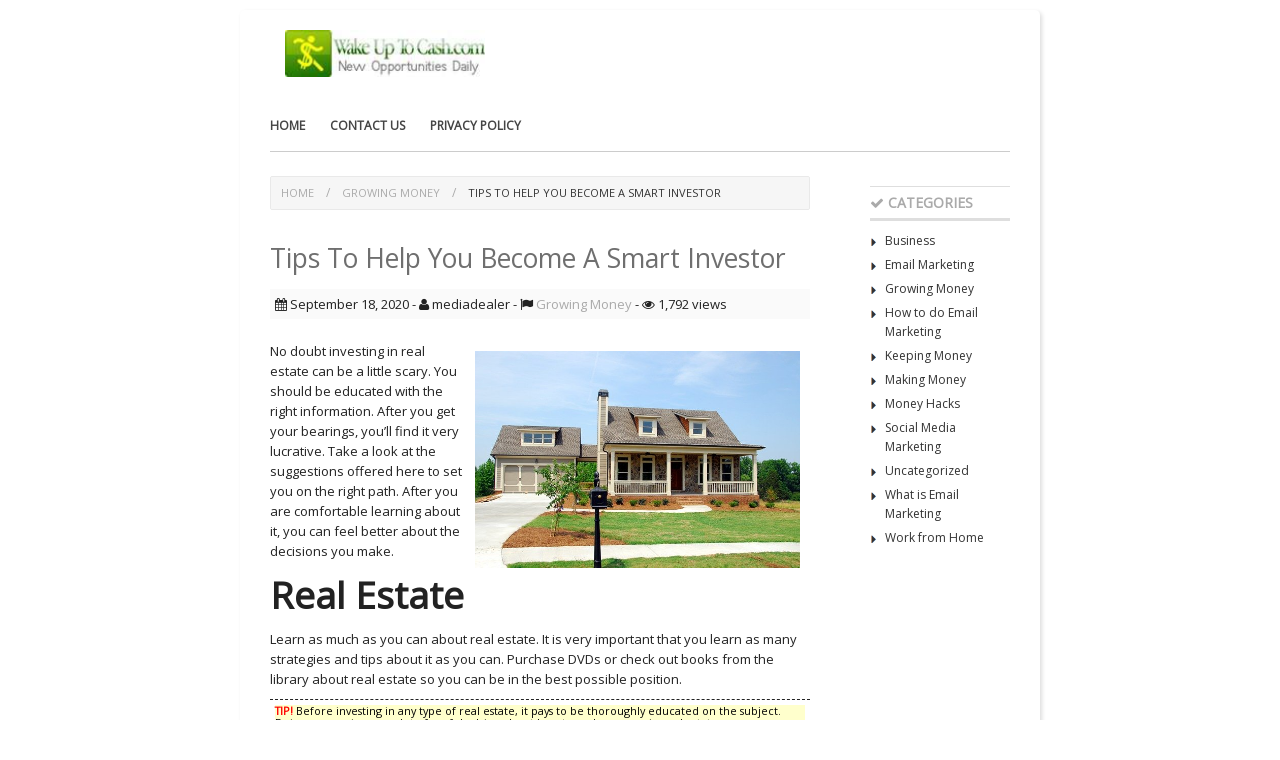

--- FILE ---
content_type: text/html; charset=UTF-8
request_url: https://wakeuptocash.com/tips-to-help-you-become-a-smart-investor-2/
body_size: 37599
content:
<!DOCTYPE html>
<!--[if IE 6]>
<html id="ie6" lang="en-US" xmlns:og="http://opengraphprotocol.org/schema/" xmlns:fb="http://www.facebook.com/2008/fbml">
<![endif]-->
<!--[if IE 7]>
<html id="ie7" lang="en-US" xmlns:og="http://opengraphprotocol.org/schema/" xmlns:fb="http://www.facebook.com/2008/fbml">
<![endif]-->
<!--[if IE 8]>
<html id="ie8" lang="en-US" xmlns:og="http://opengraphprotocol.org/schema/" xmlns:fb="http://www.facebook.com/2008/fbml">
<![endif]-->
<!--[if !(IE 6) | !(IE 7) | !(IE 8)  ]><!-->
<html lang="en-US" xmlns:og="http://opengraphprotocol.org/schema/" xmlns:fb="http://www.facebook.com/2008/fbml">
<!--<![endif]-->
<head>
<title>  Tips To Help You Become A Smart Investor : Wake Up To Cash</title>
<meta name="generator" content="WordPress 5.8.12" />
<meta name="viewport" content="width=device-width, initial-scale=1.0">
<script type="text/javascript">
    window._mNHandle = window._mNHandle || {};
    window._mNHandle.queue = window._mNHandle.queue || [];
    medianet_versionId = "3121199";
</script>
<script src="https://contextual.media.net/dmedianet.js?cid=8CU60I2PY" async="async"></script>
  
<link rel="icon" type="image/png" href=""/>
<link rel="alternate" type="application/rss+xml" title="Wake Up To Cash RSS Feed" href="https://wakeuptocash.com/feed/" />
<link rel="alternate" type="application/atom+xml" title="Wake Up To Cash Atom Feed" href="https://wakeuptocash.com/feed/atom/" />
<link rel="stylesheet" href="https://wakeuptocash.com/wp-content/themes/high_ctr_1/css/white.css" type="text/css" media="screen" />
<link href='https://fonts.googleapis.com/css?family=Open+Sans' rel='stylesheet' type='text/css'>
<link rel="pingback" href="https://wakeuptocash.com/xmlrpc.php" />
<script type="text/javascript" src="https://wakeuptocash.com/wp-content/themes/high_ctr_1/js/jquery.js"></script> 
<script type="text/javascript" src="https://wakeuptocash.com/wp-content/themes/high_ctr_1/js/jquery.smartmenus.js"></script>
<script type='text/javascript'>
jQuery.noConflict();
</script>
<script type="text/javascript">
(function($) {$('#main-menu').smartmenus();	$(function() {$('#main-menu').smartmenus({subMenusSubOffsetX: 1,subMenusSubOffsetY: -8});});})(jQuery);</script>
<meta name='robots' content='max-image-preview:large' />
<link rel='dns-prefetch' href='//s.w.org' />
<link rel="alternate" type="application/rss+xml" title="Wake Up To Cash &raquo; Tips To Help You Become A Smart Investor Comments Feed" href="https://wakeuptocash.com/tips-to-help-you-become-a-smart-investor-2/feed/" />
<meta property="og:title" content="Tips To Help You Become A Smart Investor"/><meta property="og:type" content="article"/><meta property="og:url" content="https://wakeuptocash.com/tips-to-help-you-become-a-smart-investor-2/"/><meta property="og:image" content="https://wakeuptocash.com/wp-content/uploads/2020/09/tips_to_help_you_become_a_smart_investor.jpg"/><meta property="og:image:width" content="1280"/><meta property="og:image:height" content="720"/>		<!-- This site uses the Google Analytics by ExactMetrics plugin v7.10.0 - Using Analytics tracking - https://www.exactmetrics.com/ -->
							<script
				src="//www.googletagmanager.com/gtag/js?id=G-S4M2Z0LQX1"  data-cfasync="false" data-wpfc-render="false" type="text/javascript" async></script>
			<script data-cfasync="false" data-wpfc-render="false" type="text/javascript">
				var em_version = '7.10.0';
				var em_track_user = true;
				var em_no_track_reason = '';
				
								var disableStrs = [
										'ga-disable-G-S4M2Z0LQX1',
														];

				/* Function to detect opted out users */
				function __gtagTrackerIsOptedOut() {
					for (var index = 0; index < disableStrs.length; index++) {
						if (document.cookie.indexOf(disableStrs[index] + '=true') > -1) {
							return true;
						}
					}

					return false;
				}

				/* Disable tracking if the opt-out cookie exists. */
				if (__gtagTrackerIsOptedOut()) {
					for (var index = 0; index < disableStrs.length; index++) {
						window[disableStrs[index]] = true;
					}
				}

				/* Opt-out function */
				function __gtagTrackerOptout() {
					for (var index = 0; index < disableStrs.length; index++) {
						document.cookie = disableStrs[index] + '=true; expires=Thu, 31 Dec 2099 23:59:59 UTC; path=/';
						window[disableStrs[index]] = true;
					}
				}

				if ('undefined' === typeof gaOptout) {
					function gaOptout() {
						__gtagTrackerOptout();
					}
				}
								window.dataLayer = window.dataLayer || [];

				window.ExactMetricsDualTracker = {
					helpers: {},
					trackers: {},
				};
				if (em_track_user) {
					function __gtagDataLayer() {
						dataLayer.push(arguments);
					}

					function __gtagTracker(type, name, parameters) {
						if (!parameters) {
							parameters = {};
						}

						if (parameters.send_to) {
							__gtagDataLayer.apply(null, arguments);
							return;
						}

						if (type === 'event') {
														parameters.send_to = exactmetrics_frontend.v4_id;
							var hookName = name;
							if (typeof parameters['event_category'] !== 'undefined') {
								hookName = parameters['event_category'] + ':' + name;
							}

							if (typeof ExactMetricsDualTracker.trackers[hookName] !== 'undefined') {
								ExactMetricsDualTracker.trackers[hookName](parameters);
							} else {
								__gtagDataLayer('event', name, parameters);
							}
							
													} else {
							__gtagDataLayer.apply(null, arguments);
						}
					}

					__gtagTracker('js', new Date());
					__gtagTracker('set', {
						'developer_id.dNDMyYj': true,
											});
										__gtagTracker('config', 'G-S4M2Z0LQX1', {"forceSSL":"true"} );
															window.gtag = __gtagTracker;										(function () {
						/* https://developers.google.com/analytics/devguides/collection/analyticsjs/ */
						/* ga and __gaTracker compatibility shim. */
						var noopfn = function () {
							return null;
						};
						var newtracker = function () {
							return new Tracker();
						};
						var Tracker = function () {
							return null;
						};
						var p = Tracker.prototype;
						p.get = noopfn;
						p.set = noopfn;
						p.send = function () {
							var args = Array.prototype.slice.call(arguments);
							args.unshift('send');
							__gaTracker.apply(null, args);
						};
						var __gaTracker = function () {
							var len = arguments.length;
							if (len === 0) {
								return;
							}
							var f = arguments[len - 1];
							if (typeof f !== 'object' || f === null || typeof f.hitCallback !== 'function') {
								if ('send' === arguments[0]) {
									var hitConverted, hitObject = false, action;
									if ('event' === arguments[1]) {
										if ('undefined' !== typeof arguments[3]) {
											hitObject = {
												'eventAction': arguments[3],
												'eventCategory': arguments[2],
												'eventLabel': arguments[4],
												'value': arguments[5] ? arguments[5] : 1,
											}
										}
									}
									if ('pageview' === arguments[1]) {
										if ('undefined' !== typeof arguments[2]) {
											hitObject = {
												'eventAction': 'page_view',
												'page_path': arguments[2],
											}
										}
									}
									if (typeof arguments[2] === 'object') {
										hitObject = arguments[2];
									}
									if (typeof arguments[5] === 'object') {
										Object.assign(hitObject, arguments[5]);
									}
									if ('undefined' !== typeof arguments[1].hitType) {
										hitObject = arguments[1];
										if ('pageview' === hitObject.hitType) {
											hitObject.eventAction = 'page_view';
										}
									}
									if (hitObject) {
										action = 'timing' === arguments[1].hitType ? 'timing_complete' : hitObject.eventAction;
										hitConverted = mapArgs(hitObject);
										__gtagTracker('event', action, hitConverted);
									}
								}
								return;
							}

							function mapArgs(args) {
								var arg, hit = {};
								var gaMap = {
									'eventCategory': 'event_category',
									'eventAction': 'event_action',
									'eventLabel': 'event_label',
									'eventValue': 'event_value',
									'nonInteraction': 'non_interaction',
									'timingCategory': 'event_category',
									'timingVar': 'name',
									'timingValue': 'value',
									'timingLabel': 'event_label',
									'page': 'page_path',
									'location': 'page_location',
									'title': 'page_title',
								};
								for (arg in args) {
																		if (!(!args.hasOwnProperty(arg) || !gaMap.hasOwnProperty(arg))) {
										hit[gaMap[arg]] = args[arg];
									} else {
										hit[arg] = args[arg];
									}
								}
								return hit;
							}

							try {
								f.hitCallback();
							} catch (ex) {
							}
						};
						__gaTracker.create = newtracker;
						__gaTracker.getByName = newtracker;
						__gaTracker.getAll = function () {
							return [];
						};
						__gaTracker.remove = noopfn;
						__gaTracker.loaded = true;
						window['__gaTracker'] = __gaTracker;
					})();
									} else {
										console.log("");
					(function () {
						function __gtagTracker() {
							return null;
						}

						window['__gtagTracker'] = __gtagTracker;
						window['gtag'] = __gtagTracker;
					})();
									}
			</script>
				<!-- / Google Analytics by ExactMetrics -->
				<script type="text/javascript">
			window._wpemojiSettings = {"baseUrl":"https:\/\/s.w.org\/images\/core\/emoji\/13.1.0\/72x72\/","ext":".png","svgUrl":"https:\/\/s.w.org\/images\/core\/emoji\/13.1.0\/svg\/","svgExt":".svg","source":{"concatemoji":"https:\/\/wakeuptocash.com\/wp-includes\/js\/wp-emoji-release.min.js?ver=5.8.12"}};
			!function(e,a,t){var n,r,o,i=a.createElement("canvas"),p=i.getContext&&i.getContext("2d");function s(e,t){var a=String.fromCharCode;p.clearRect(0,0,i.width,i.height),p.fillText(a.apply(this,e),0,0);e=i.toDataURL();return p.clearRect(0,0,i.width,i.height),p.fillText(a.apply(this,t),0,0),e===i.toDataURL()}function c(e){var t=a.createElement("script");t.src=e,t.defer=t.type="text/javascript",a.getElementsByTagName("head")[0].appendChild(t)}for(o=Array("flag","emoji"),t.supports={everything:!0,everythingExceptFlag:!0},r=0;r<o.length;r++)t.supports[o[r]]=function(e){if(!p||!p.fillText)return!1;switch(p.textBaseline="top",p.font="600 32px Arial",e){case"flag":return s([127987,65039,8205,9895,65039],[127987,65039,8203,9895,65039])?!1:!s([55356,56826,55356,56819],[55356,56826,8203,55356,56819])&&!s([55356,57332,56128,56423,56128,56418,56128,56421,56128,56430,56128,56423,56128,56447],[55356,57332,8203,56128,56423,8203,56128,56418,8203,56128,56421,8203,56128,56430,8203,56128,56423,8203,56128,56447]);case"emoji":return!s([10084,65039,8205,55357,56613],[10084,65039,8203,55357,56613])}return!1}(o[r]),t.supports.everything=t.supports.everything&&t.supports[o[r]],"flag"!==o[r]&&(t.supports.everythingExceptFlag=t.supports.everythingExceptFlag&&t.supports[o[r]]);t.supports.everythingExceptFlag=t.supports.everythingExceptFlag&&!t.supports.flag,t.DOMReady=!1,t.readyCallback=function(){t.DOMReady=!0},t.supports.everything||(n=function(){t.readyCallback()},a.addEventListener?(a.addEventListener("DOMContentLoaded",n,!1),e.addEventListener("load",n,!1)):(e.attachEvent("onload",n),a.attachEvent("onreadystatechange",function(){"complete"===a.readyState&&t.readyCallback()})),(n=t.source||{}).concatemoji?c(n.concatemoji):n.wpemoji&&n.twemoji&&(c(n.twemoji),c(n.wpemoji)))}(window,document,window._wpemojiSettings);
		</script>
		<style type="text/css">
img.wp-smiley,
img.emoji {
	display: inline !important;
	border: none !important;
	box-shadow: none !important;
	height: 1em !important;
	width: 1em !important;
	margin: 0 .07em !important;
	vertical-align: -0.1em !important;
	background: none !important;
	padding: 0 !important;
}
</style>
	<link rel='stylesheet' id='scratchcardenginepubcss-css'  href='https://wakeuptocash.com/wp-content/plugins/ScratchCardEngine1.2.1/css/ScratchCardEngine.min.css?ver=5.8.12' type='text/css' media='all' />
<link rel='stylesheet' id='wp-block-library-css'  href='https://wakeuptocash.com/wp-includes/css/dist/block-library/style.min.css?ver=5.8.12' type='text/css' media='all' />
<link rel='stylesheet' id='optinforms-googleFont-css'  href='//fonts.googleapis.com/css?family&#038;ver=5.8.12' type='text/css' media='all' />
<link rel='stylesheet' id='optinforms-stylesheet-css'  href='https://wakeuptocash.com/wp-content/plugins/ttm-leads/css/optinforms.css?ver=5.8.12' type='text/css' media='all' />
<link rel='stylesheet' id='aoa-css'  href='https://wakeuptocash.com/wp-content/plugins/ttm-plugin/wsmp/css/style.css?ver=1.1.25' type='text/css' media='all' />
<link rel='stylesheet' id='dn-wp-yt-css'  href='https://wakeuptocash.com/wp-content/plugins/ttm-plugin/public/css/dn-wp-yt-public.css?ver=1.0.0' type='text/css' media='all' />
<script type='text/javascript' src='https://wakeuptocash.com/wp-includes/js/jquery/jquery.min.js?ver=3.6.0' id='jquery-core-js'></script>
<script type='text/javascript' src='https://wakeuptocash.com/wp-includes/js/jquery/jquery-migrate.min.js?ver=3.3.2' id='jquery-migrate-js'></script>
<script type='text/javascript' id='scratchcardenginepubjs-js-extra'>
/* <![CDATA[ */
var wpsceAJAX = {"ajaxurl":"https:\/\/wakeuptocash.com\/wp-admin\/admin-ajax.php"};
/* ]]> */
</script>
<script type='text/javascript' src='https://wakeuptocash.com/wp-content/plugins/ScratchCardEngine1.2.1/js/ScratchCardEngine.min.js?ver=5.8.12' id='scratchcardenginepubjs-js'></script>
<script type='text/javascript' src='https://wakeuptocash.com/wp-content/plugins/google-analytics-dashboard-for-wp/assets/js/frontend-gtag.min.js?ver=7.10.0' id='exactmetrics-frontend-script-js'></script>
<script data-cfasync="false" data-wpfc-render="false" type="text/javascript" id='exactmetrics-frontend-script-js-extra'>/* <![CDATA[ */
var exactmetrics_frontend = {"js_events_tracking":"true","download_extensions":"zip,mp3,mpeg,pdf,docx,pptx,xlsx,rar","inbound_paths":"[{\"path\":\"\\\/go\\\/\",\"label\":\"affiliate\"},{\"path\":\"\\\/recommend\\\/\",\"label\":\"affiliate\"}]","home_url":"https:\/\/wakeuptocash.com","hash_tracking":"false","ua":"","v4_id":"G-S4M2Z0LQX1"};/* ]]> */
</script>
<script type='text/javascript' src='https://wakeuptocash.com/wp-content/plugins/ttm-leads/js/placeholder.js?ver=5.8.12' id='placeholder-js'></script>
<script type='text/javascript' src='https://wakeuptocash.com/wp-content/plugins/ttm-plugin/public/js/dn-wp-yt-public.js?ver=1.0.0' id='dn-wp-yt-js'></script>
<link rel="https://api.w.org/" href="https://wakeuptocash.com/wp-json/" /><link rel="alternate" type="application/json" href="https://wakeuptocash.com/wp-json/wp/v2/posts/5629" /><link rel="EditURI" type="application/rsd+xml" title="RSD" href="https://wakeuptocash.com/xmlrpc.php?rsd" />
<link rel="wlwmanifest" type="application/wlwmanifest+xml" href="https://wakeuptocash.com/wp-includes/wlwmanifest.xml" /> 
<meta name="generator" content="WordPress 5.8.12" />
<link rel="canonical" href="https://wakeuptocash.com/tips-to-help-you-become-a-smart-investor-2/" />
<link rel='shortlink' href='https://wakeuptocash.com/?p=5629' />
<link rel="alternate" type="application/json+oembed" href="https://wakeuptocash.com/wp-json/oembed/1.0/embed?url=https%3A%2F%2Fwakeuptocash.com%2Ftips-to-help-you-become-a-smart-investor-2%2F" />
<link rel="alternate" type="text/xml+oembed" href="https://wakeuptocash.com/wp-json/oembed/1.0/embed?url=https%3A%2F%2Fwakeuptocash.com%2Ftips-to-help-you-become-a-smart-investor-2%2F&#038;format=xml" />
<link rel="icon" href="https://wakeuptocash.com/wp-content/uploads/2016/01/cropped-logo-32x32.jpg" sizes="32x32" />
<link rel="icon" href="https://wakeuptocash.com/wp-content/uploads/2016/01/cropped-logo-192x192.jpg" sizes="192x192" />
<link rel="apple-touch-icon" href="https://wakeuptocash.com/wp-content/uploads/2016/01/cropped-logo-180x180.jpg" />
<meta name="msapplication-TileImage" content="https://wakeuptocash.com/wp-content/uploads/2016/01/cropped-logo-270x270.jpg" />
<style>
body{font-family:Open Sans;background:url([site_url_secure]/wp-content/themes/high_ctr_1/images/bg/bg0.png);font-size:13px;}
</style>  
</head>
<body data-rsssl=1 class="post-template-default single single-post postid-5629 single-format-standard fpt-template-high_ctr_1">
  
<div id="flatwrapper">
	<div class="twelve columns">
		<div class="twelve columns">
			<div id="mainheader" style="margin:0px auto 0px auto">
				<div class="four columns" style="max-height:60px;padding-top:0px;padding-bottom:5px">
					<h2><a href="https://wakeuptocash.com" ><img src="https://wakeuptocash.com/wp-content/themes/high_ctr_1/images/logo.png" width="200" height="80" alt="Wake Up To Cash" style="max-height:60px;margin:0px"/></a></h2>				</div>
				<div class="eight columns" style="background:#fff;min-height:70px;padding-top:5px;padding-bottom:5px;display:block">
					<center></center>
				</div>
				<div style="clear:both"></div>
			</div>
		</div>
	</div>
	<div class="twelve columns">
		<div class="twelve columns">
			<div id="menubg" class="menu-main-menu-container"><ul id="main-menu" class="sm sm-simple"><li id="menu-item-1630" class="menu-item menu-item-type-custom menu-item-object-custom menu-item-home menu-item-1630"><a href="https://wakeuptocash.com/">Home</a></li>
<li id="menu-item-925" class="menu-item menu-item-type-post_type menu-item-object-page menu-item-925"><a href="https://wakeuptocash.com/contact-us/">Contact Us</a></li>
<li id="menu-item-1632" class="menu-item menu-item-type-post_type menu-item-object-page menu-item-1632"><a href="https://wakeuptocash.com/privacy-policy/">privacy policy</a></li>
</ul></div>			<span style="clear:both"></span>
		</div>
	</div>
	<br style="clear:both"><br/>
	<div class="twelve columns">
		<center><div class="sendlane-form" data-form-key="eyJkb21haW4iOiJ3YWtldXB0b2Nhc2giLCJmb3JtX2lkIjoiNmFlYTU5YTYtNWE5ZC00ZjE5LWIzYTYtNjVkN2QyY2U4MWMzIn0="></div>
<script src="https://sendlane.com/scripts/pusher.js" async></script></center><br style="clear:both">
	</div><div id="mainhomepage">
	<br style="clear:both">
	<div class="nine columns">  
		<div class="twelve columns">
			<ul class="breadcrumbs"> 
				<li><a href="https://wakeuptocash.com">Home</a></li> 
				<li><a href="https://wakeuptocash.com/category/growing-money/" rel="category tag">Growing Money</a></li> 
				<li class="current"><a href="https://wakeuptocash.com/tips-to-help-you-become-a-smart-investor-2/">Tips To Help You Become A Smart Investor</a></li>  
			</ul>
					<h1 style="font-weight:100;padding:0px;margin-top:0px"><small>Tips To Help You Become A Smart Investor</small></h1>
		</div>
		<div class="twelve columns"><p style="padding:5px;background:#fafafa"><i class="fa fa-calendar"></i> September 18, 2020 - <i class="fa fa-user"></i> mediadealer - <i class="fa fa-flag"></i> <a href="https://wakeuptocash.com/category/growing-money/" rel="category tag">Growing Money</a> - <i class="fa fa-eye"></i> 1,792 views</p></div>	
		<br style="clear:both">			
		<div class="twelve columns">
		<center></center>
		<br style="clear:both">
		</div>
		<div class="twelve columns">
			<div style='float: right; padding: 10px;'><img src='https://wakeuptocash.com/wp-content/uploads/2020/09/tips_to_help_you_become_a_smart_investor.jpg' border=0 style='max-width:325px;'></div>
<p>No doubt investing in real estate can be a little scary. You should be educated with the right information. After you get your bearings, you&#8217;ll find it very lucrative. Take a look at the suggestions offered here to set you on the right path. After you are comfortable learning about it, you can feel better about the decisions you make.</p>
<h2>Real Estate</h2>
<p>Learn as much as you can about real estate. It is very important that you learn as many strategies and tips about it as you can. Purchase DVDs or check out books from the library about real estate so you can be in the best possible position.</p>
<p><DIV style='padding: 5px 5px 5px 5px; border-style: dashed none dashed none; border-width: 1px;'><DIV style='background-color: #FFFFCC; color: #000000;'><small><font color='#FF0000'><b>TIP!</b></font> Before investing in any type of real estate, it pays to be thoroughly educated on the subject. Doing so can give you a lot of useful advice about how to make money in real estate.</small></DIV></DIV></p>
<p>Your reputation is going to be of utmost importance when you venture into real estate investments. You want to keep your word, and you don&#8217;t ever want to tell a lie to a client. This affords you credibility with the area and ensures loyalty from clients.</p>
<p>Take time to do investing, and take time to learn about it. To remain successful in real estate, you may just find that you need to give up some of your other outside passions. Let go of some of your recreational time and invest it in your property.</p>
<p>Make sure that you perform renovations to improve a property&#8217;s value. Remember that good location is a plus when it comes to excellent resale value. Think about long-term projects and costs rising later on, which can boost your original investments.</p>
<p><DIV style='padding: 5px 5px 5px 5px; border-style: dashed none dashed none; border-width: 1px;'><DIV style='background-color: #FFFFCC; color: #000000;'><small><font color='#FF0000'><b>TIP!</b></font> Protect your growing real estate business by establishing a LLC or other business entity. This will make sure that you and your investments are protected as you move forward.</small></DIV></DIV></p>
<p>Be patient when first starting out. You might find that your first transaction takes some time. You might take your time finding the right property or completing the best deal. Avoid being overly eager so that you do not spend money on a property that is not ideal. That&#8217;s a poor use of your funds. Be patient and watch for the right investment.</p>
<p>Buy local properties. Since you are familiar with the neighborhood already, it won&#8217;t be as big of a risk for you. Your worries are minimized when your property is close at hand. You&#8217;ve got to be close by to truly manage your property purchase.</p>
<h2>Single Property</h2>
<p><DIV style='padding: 5px 5px 5px 5px; border-style: dashed none dashed none; border-width: 1px;'><DIV style='background-color: #FFFFCC; color: #000000;'><small><font color='#FF0000'><b>TIP!</b></font> Don&#8217;t make a property investment until a professional has inspected it. Some sellers will offer to cover the inspection, but they might be using some who favors them.</small></DIV></DIV></p>
<p>Stick with a single property. Although it may be tempting to purchase a lot of properties at once, it could be a big mistake to do so if you&#8217;re new in investing in real estate. Begin with a single property and learn more about the strategy you want to use. It will make things better for you later.</p>
<p>Stay away from investing in properties that are beyond your means. The property you choose may have periods of vacancies that you need to account for when you make your mortgage payment. Depending on rental income that is just used for paying the mortgage isn&#8217;t a smart approach.</p>
<p>What is the status of real estate pricing in your area? Are vacancies numerous? Depending on the priorities you have for a property, it is important to focus on two things. Buy low when flipping, and don&#8217;t price your rentals too high.</p>
<p><DIV style='padding: 5px 5px 5px 5px; border-style: dashed none dashed none; border-width: 1px;'><DIV style='background-color: #FFFFCC; color: #000000;'><small><font color='#FF0000'><b>TIP!</b></font> Make sure that you select places that are well-known and in a great area that could garner a lot of interest from potential clients. This will give your property more value when it is time to sell.</small></DIV></DIV></p>
<p>Always screen every tenant thoroughly. A lot of times, bad tenants do great damage to properties and don&#8217;t pay the rent on time. Before accepting anyone, look for references, and complete a background and credit check. This will help to ensure your tenants are dependable.</p>
<p>Be wary of investments that seem super high or super low in price. An overpriced home will be difficult to get your money back from. Buying properties that are too cheap is a waste of money. You are better off looking for middle of the road values that aren&#8217;t too upscale, but also don&#8217;t need a ton of work.</p>
<p>If you have the ability to hold onto a property for a period of time before you resell it, try buying a property in an area with heavy foreclosures. These areas will bounce back at some point, and those who bought at low times stand to make big bucks. You will not generate your profit right away.</p>
<p><DIV style='padding: 5px 5px 5px 5px; border-style: dashed none dashed none; border-width: 1px;'><DIV style='background-color: #FFFFCC; color: #000000;'><small><font color='#FF0000'><b>TIP!</b></font> Rising property values are not always a given. Its a dangerous thing to assume when considering a piece of property.</small></DIV></DIV></p>
<p>A great way to figure out how worthy it is to invest in a certain neighborhood is to look up vacancies in the area. If you find out there are lots of vacant businesses and apartments in the area, chances are your property might be hard to rent.</p>
<p>Keep an eye out for fixer-uppers and stay away. Purchasing homes that need minimal improvements can be good. All too often, houses that require work turn into bad investments that will take up all of your time and money. Always evaluate the costs and do your homework.</p>
<p>All investments entail risk, but using this knowledge right should help you manage yours. Take consideration of each fact that you note from this article. Understanding real estate investing will help to ensure your success. You have already gotten started with this. Continue learning and you could have fun with real estate.</p>
<p><DIV style='padding: 5px 5px 5px 5px; border-style: dashed none dashed none; border-width: 1px;'><DIV style='background-color: #FFFFCC; color: #000000;'><small><font color='#FF0000'><b>TIP!</b></font> Join an online investor group, or subscribe to the blog feeds of prominent real estate investors. You can gain very helpful information this way.</small></DIV></DIV></p>
			<p style="border-top:1px dotted #ccc;display:block">
			<i class="fa fa-tags"></i> Tags: <a href="https://wakeuptocash.com/tag/real-estate/" rel="tag">real estate</a>, <a href="https://wakeuptocash.com/tag/single-property/" rel="tag">single property</a>			</p>
		</div>   
			<br style="clear:both">
    <div class="twelve columns">		
			<h2 class="title"><i class="fa fa-adjust"></i> Other articles similar to:  Tips To Help You Become A Smart Investor</h2>
		</div>
				<div class="twelve columns">
					<a class="th" href="https://wakeuptocash.com/not-sure-how-to-handle-your-finances/"><img width="100" height="80" src="https://wakeuptocash.com/wp-content/uploads/2020/09/not_sure_how_to_handle_your_finances-100x80.jpg" style="float:right;margin-left:10px;margin-top:10px;border:3px solid #fff;box-shadow:0px 0px 4px #ddd" alt="Not Sure How To Handle Your Finances?" title="Not Sure How To Handle Your Finances?"></a>
			<p style="margin-top:10px;margin-bottom:0px"><b style="font-size:18px;"><a href="https://wakeuptocash.com/not-sure-how-to-handle-your-finances/" title="Not Sure How To Handle Your Finances?">Not Sure How To Handle Your Finances?</a></b></p>
			
			<p style="text-align:justify">Not taking care of your personal finances can negatively affect you, both physically and emotionally. The guidelines below are an .... </p>
			<br style="clear:both">
			<p style="border-bottom:1px solid #ddd;display:block"></p><br style="clear:both">
		</div>
				<div class="twelve columns">
					<a class="th" href="https://wakeuptocash.com/investments-and-you-tips-and-tricks/"><img width="100" height="80" src="https://wakeuptocash.com/wp-content/uploads/2020/08/investments_and_you_tips_and_tricks-100x80.jpg" style="float:right;margin-left:10px;margin-top:10px;border:3px solid #fff;box-shadow:0px 0px 4px #ddd" alt="Investments And You: Tips And Tricks" title="Investments And You: Tips And Tricks"></a>
			<p style="margin-top:10px;margin-bottom:0px"><b style="font-size:18px;"><a href="https://wakeuptocash.com/investments-and-you-tips-and-tricks/" title="Investments And You: Tips And Tricks">Investments And You: Tips And Tricks</a></b></p>
			
			<p style="text-align:justify">While money won't be everything to most people, if you use it well and know how to make investments it can help you. If you don't .... </p>
			<br style="clear:both">
			<p style="border-bottom:1px solid #ddd;display:block"></p><br style="clear:both">
		</div>
				<div class="twelve columns">
					<a class="th" href="https://wakeuptocash.com/stock-market-tips-for-success-in-any-economy-2/"><img width="100" height="80" src="https://wakeuptocash.com/wp-content/uploads/2020/09/stock_market_tips_for_success_in_any_economy-1-100x80.jpg" style="float:right;margin-left:10px;margin-top:10px;border:3px solid #fff;box-shadow:0px 0px 4px #ddd" alt="Stock Market Tips For Success In Any Economy" title="Stock Market Tips For Success In Any Economy"></a>
			<p style="margin-top:10px;margin-bottom:0px"><b style="font-size:18px;"><a href="https://wakeuptocash.com/stock-market-tips-for-success-in-any-economy-2/" title="Stock Market Tips For Success In Any Economy">Stock Market Tips For Success In Any Economy</a></b></p>
			
			<p style="text-align:justify">Are you constantly looking to get appreciation on your stock investments that never seems to come through? It is a draw for many i.... </p>
			<br style="clear:both">
			<p style="border-bottom:1px solid #ddd;display:block"></p><br style="clear:both">
		</div>
				<div class="twelve columns">
					<a class="th" href="https://wakeuptocash.com/make-your-money-work-for-you/"><img width="100" height="80" src="https://wakeuptocash.com/wp-content/uploads/2020/09/make_your_money_work_for_you-100x80.jpg" style="float:right;margin-left:10px;margin-top:10px;border:3px solid #fff;box-shadow:0px 0px 4px #ddd" alt="Make Your Money Work For You!" title="Make Your Money Work For You!"></a>
			<p style="margin-top:10px;margin-bottom:0px"><b style="font-size:18px;"><a href="https://wakeuptocash.com/make-your-money-work-for-you/" title="Make Your Money Work For You!">Make Your Money Work For You!</a></b></p>
			
			<p style="text-align:justify">Finances are often seen as an unpleasant part of life. It can seem as if you always have more and more expenses. Still, it is poss.... </p>
			<br style="clear:both">
			<p style="border-bottom:1px solid #ddd;display:block"></p><br style="clear:both">
		</div>
				<br style="clear:both">		
    	<div class="six columns" style="text-align:left;"><p style="font-size:12px;margin-top:10px"><a href="https://wakeuptocash.com/good-coupon-tips-you-need-to-check-out/">&laquo; Good Coupon Tips You Need To Check Out</a></p></div>
		<div class="six columns" style="text-align:right;"><p style="font-size:12px;margin-top:10px"><a href="https://wakeuptocash.com/buying-real-estate-get-the-most-for-your-money/">Buying Real Estate?  Get The Most For Your Money &raquo;</a></p></div>
			<br style="clear:both">		
		
<!-- You can start editing here. -->
		
			<!-- If comments are open, but there are no comments. -->

	 	

<p>You must be <a href="https://wakeuptocash.com/wp-login.php?redirect_to=https%3A%2F%2Fwakeuptocash.com%2Ftips-to-help-you-become-a-smart-investor-2%2F">logged in</a> to post a comment.</p>

	</div>    
	<div class="three columns">
		<div class="twelve columns">
<div id="right_sidebar">
  <center></center>
	<div><h4 class="title"><i class="fa fa-check"></i> Categories</h4>
			<ul>
					<li class="cat-item cat-item-4"><a href="https://wakeuptocash.com/category/business/">Business</a>
</li>
	<li class="cat-item cat-item-75"><a href="https://wakeuptocash.com/category/email-marketing/">Email Marketing</a>
</li>
	<li class="cat-item cat-item-65"><a href="https://wakeuptocash.com/category/growing-money/" title="The Growing Money area is all about how to make your money work for you. IE: investing. Once you start making money, and you start saving some. The next step is investing that money into &#039;vehicles&#039; that will make your money grow over time passively. This is how the rich truly get richer. They invest, effectively turning every dollar invested into a little employee that does nothing but make more money for them over time on complete auto pilot. We&#039;ll be talking about tons of investing strategies and mediums. No matter how much risk you are comfortable with you&#039;ll find something of interest here.">Growing Money</a>
</li>
	<li class="cat-item cat-item-77"><a href="https://wakeuptocash.com/category/how-to-do-email-marketing/">How to do Email Marketing</a>
</li>
	<li class="cat-item cat-item-64"><a href="https://wakeuptocash.com/category/keeping-money/" title="The Keeping money section is all about how to save money. We&#039;ll be talking about ways to stretch your dollar to the max. We&#039;ll show you how to save money on all kinds of things including ways to use coupons, online and offline. How to get stuff you need for free. Basically this is the section where you keep more of your hard earned money in your pocket.">Keeping Money</a>
</li>
	<li class="cat-item cat-item-63"><a href="https://wakeuptocash.com/category/making-money/" title="This section of the site is dedicated to various ‘side hustles’ and ways you can make money whether it be from home, online, or otherwise. We’ll be covering a lot here as there are literally thousands of ways you can make money on your own from home or online. All you need is a little direction and elbow grease. we’ll provide the inspiration you provide the muscle!">Making Money</a>
</li>
	<li class="cat-item cat-item-59"><a href="https://wakeuptocash.com/category/money-hacks/" title="&quot;Money Hacks&quot; is where we talk about mostly about the mindset &amp; &#039;inner game&#039; behind money and what it takes to be rich in the modern age. If you have skewed beliefs and mindset about money then chances of you getting rich are slim-to-none.">Money Hacks</a>
</li>
	<li class="cat-item cat-item-57"><a href="https://wakeuptocash.com/category/social-media-marketing/">Social Media Marketing</a>
</li>
	<li class="cat-item cat-item-1"><a href="https://wakeuptocash.com/category/uncategorized/">Uncategorized</a>
</li>
	<li class="cat-item cat-item-76"><a href="https://wakeuptocash.com/category/what-is-email-marketing/">What is Email Marketing</a>
</li>
	<li class="cat-item cat-item-58"><a href="https://wakeuptocash.com/category/work-from-home/" title="Want to Work From Home?">Work from Home</a>
</li>
			</ul>

			</div>	
</div>
</div>	</div>
	<br style="clear:both">
</div>
<div id="copyright">
	<div id="footerwrapper">
		<div class="twelve columns">
			<p class="copyright" style="float:left">Copyright © by <a href='#'>Wakeuptocash.com</a> and </p>
			<div id="mainnavi" class="menu-footer-menu-container"><ul id="nav" class="menu"><li id="menu-item-1016" class="menu-item menu-item-type-custom menu-item-object-custom menu-item-home menu-item-1016"><a href="https://wakeuptocash.com/">Home</a></li>
<li id="menu-item-1032" class="menu-item menu-item-type-post_type menu-item-object-page menu-item-1032"><a href="https://wakeuptocash.com/contact-us/">Contact Us</a></li>
<li id="menu-item-1134" class="menu-item menu-item-type-post_type menu-item-object-page menu-item-1134"><a href="https://wakeuptocash.com/about-us/">About Us</a></li>
<li id="menu-item-1030" class="menu-item menu-item-type-post_type menu-item-object-page menu-item-1030"><a href="https://wakeuptocash.com/tos/">TOS</a></li>
<li id="menu-item-1489" class="menu-item menu-item-type-post_type menu-item-object-page menu-item-1489"><a href="https://wakeuptocash.com/privacy-policy/">privacy policy</a></li>
</ul></div>		</div>
	</div> 
	<div style="clear:both"></div> 
</div>
</div>
<script>window.fbAsyncInit = function() {FB.init({appId      : '',xfbml      : true,version    : 'v2.3'});};(function(d, s, id){var js, fjs = d.getElementsByTagName(s)[0];if (d.getElementById(id)) {return;}js = d.createElement(s); js.id = id;js.src = "//connect.facebook.net/en_US/sdk.js";fjs.parentNode.insertBefore(js, fjs);}(document, 'script', 'facebook-jssdk'));</script><script type="text/javascript" src="//platform.twitter.com/widgets.js"></script><script src="https://apis.google.com/js/platform.js" async defer></script><script src="//platform.linkedin.com/in.js" type="text/javascript"> lang: en_US</script><script id="scratch-card-engine-js" type="text/javascript" src="https://wakeuptocash.com/wp-content/plugins/ScratchCardEngine1.2.1/js/scratch.min.js"></script><script type='text/javascript' src='https://wakeuptocash.com/wp-includes/js/comment-reply.min.js?ver=5.8.12' id='comment-reply-js'></script>
<script type='text/javascript' id='aoa-js-extra'>
/* <![CDATA[ */
var AoaShowVideoAfterActivate = [""];
var AoaShowVideoAfter = 0;
var AoaOpacity = 0.8;
/* ]]> */
</script>
<script type='text/javascript' src='https://wakeuptocash.com/wp-content/plugins/ttm-plugin/wsmp/js/aoa-function.js' id='aoa-js'></script>
<script type='text/javascript' src='https://wakeuptocash.com/wp-includes/js/wp-embed.min.js?ver=5.8.12' id='wp-embed-js'></script>
</body>
</html>


--- FILE ---
content_type: text/css
request_url: https://wakeuptocash.com/wp-content/themes/high_ctr_1/css/white.css
body_size: 1364
content:
@import "normalize.css";
@import "foundation.css";
@import "main.css";
@import "smartmenu.css";

@import "font-awesome.css";
a{color:#aaa;text-decoration:none}
a:hover{color:#444}
.linkh{color:#111}
.linkh:hover{color:#aaa}
p{font-size:13px}
#mainheader {background:#fff}
#menubg{border-bottom:1px solid #ccc}
ul.sm a:active{color:#cc0000;border-bottom:1px solid #fafafa}
ul.sm a:hover{color:#aaa;}
ul.sm ul{border-top:1px solid #fafafa}
ul.sm ul a:hover{color:#aaa;border-right:none}

h2.title,h4.title,#footer h4.title{color:#aaa}
ul.pagination li.current a { background: #666; color: white; font-weight: bold; cursor: default; }
ul.pagination li.current a:hover, ul.pagination li.current a:focus { background: #fafafa; }
#right_sidebar li a:hover{color:#aaa}
#footer a:hover{color:#fafafa}
#welcomearea .button{background:#fafafa;color:#fafafa}
#footer{background:#444444;color:#ffffff;border-top:5px solid #fafafa;}
#footer a, ul#nav li a, ul#nav li a:link, ul#nav li a:visited{color:#ffffff}
#footer p, p.copyright{color:#ffffff;}
#copyright{background:#343434;color:#ffffff;border-bottom:5px solid #5c616f;}
#footerwrapper h4{color:#fafafa}
ul.pricing-table li a.button{background:#fafafa;color:#ffffff}   
@media screen and (max-width: 767px) {
ul.sm ul li a{color:#fafafa;margin-bottom:0px}
#mainheader {background;#ffffff}
.addthis_toolbox{display:none}
}

--- FILE ---
content_type: text/css
request_url: https://wakeuptocash.com/wp-content/plugins/ScratchCardEngine1.2.1/css/ScratchCardEngine.min.css?ver=5.8.12
body_size: 5486
content:
/*!
 * Scratch Engine 
 * http://www.pluginbeast.com
 * V1.2
 *
 * Copyright 2015, Plugin Beast, StormGate Ltd.
 *
 * Date: 08/07/15
 */.scratch-card-wrap .scratch-card-cta-wrap .wpsce-cta-close:hover,.scratch-card-wrap .scratch-card-sharelock .scratch-card-sharelock-wrap .scratch-card-shares .sce-fb img:hover,.wh-hover:hover{cursor:pointer}.noselect{-webkit-touch-callout:none;-webkit-user-select:none;-khtml-user-select:none;-moz-user-select:none;-ms-user-select:none;user-select:none}.scratch-card-wrap{position:relative}.scratch-card-wrap .scratch-card-sharelock-bg{width:100%;height:100%;position:absolute;top:0;left:0;z-index:10009;background:#FFF;opacity:.7}.scratch-card-wrap .scratch-card-sharelock{width:100%;height:100%;position:absolute;top:0;left:0;z-index:10010;text-align:center}.scratch-card-wrap .scratch-card-sharelock .scratch-card-sharelock-wrap{background:#FFF!important;margin:35% auto 8px;padding:8px;border-radius:5px;width:90%;line-height:1em}.scratch-card-wrap .scratch-card-sharelock .scratch-card-sharelock-wrap .scratch-card-sharelockico{width:30px;height:30px;float:left;margin-left:4px;background:top left no-repeat;background-size:30px 30px}.scratch-card-wrap .scratch-card-sharelock .scratch-card-sharelock-wrap .scratch-card-sharelocktitle{font-size:1.3em;font-weight:800;line-height:30px;margin-bottom:10px}.scratch-card-wrap .scratch-card-sharelock .scratch-card-sharelock-wrap .scratch-card-shares{position:relative;min-height:64px;line-height:64px;width:386px;margin-left:auto;margin-right:auto;border-radius:5px;-webkit-box-shadow:inset 2px 0 123px -30px rgba(71,71,71,.89);-moz-box-shadow:inset 2px 0 123px -30px rgba(71,71,71,.89);box-shadow:inset 2px 0 123px -30px rgba(71,71,71,.89)}.scratch-card-wrap .scratch-card-sharelock .scratch-card-sharelock-wrap .scratch-card-shares div{line-height:1em;margin-top:4px}.scratch-card-wrap .scratch-card-sharelock .scratch-card-sharelock-wrap .scratch-card-shares .sce-fb{width:120px;height:30px;line-height:30px;display:inline-block;margin:14px 4px 4px;float:left}.scratch-card-wrap .scratch-card-sharelock .scratch-card-sharelock-wrap .scratch-card-shares .sce-tw{width:120px;height:30px;line-height:30px;display:inline-block;margin:14px 4px 4px;float:left;padding-top:6px}.scratch-card-wrap .scratch-card-sharelock .scratch-card-sharelock-wrap .scratch-card-shares .sce-twfollow{width:100%;height:30px;line-height:30px;display:inline-block;margin:14px 4px 4px;float:left;padding-top:6px}.scratch-card-wrap .scratch-card-sharelock .scratch-card-sharelock-wrap .scratch-card-shares .sce-gplus{width:120px;height:30px;line-height:30px;display:inline-block;margin:14px 4px 4px;float:left;padding-top:6px}.scratch-card-wrap .scratch-card{width:100%;height:auto;position:absolute;top:0;left:0;z-index:10000}.scratch-card-wrap .scratch-card-extra-bg{display:table;display:none;z-index:8000;position:absolute;top:0;left:0;color:#000;height:100%;line-height:100%;text-align:center;width:100%}.scratch-card-wrap .scratch-card-extra-bg div{display:table-cell;vertical-align:middle;text-align:center;line-height:normal}.scratch-card-wrap .scratch-card-cta-block{display:none;z-index:8001;width:100%;height:100%;position:absolute;top:0;left:0;opacity:.8;background-color:#FFF}.scratch-card-wrap .scratch-card-cta-wrap{display:table;display:none;z-index:8002;position:absolute;top:0;left:0;color:#000;width:100%;height:100%;line-height:100%;text-align:center}.scratch-card-wrap .scratch-card-cta-wrap .scratch-card-cta{display:table-cell;vertical-align:middle;text-align:center;line-height:normal}.scratch-card-wrap .scratch-card-cta-wrap .wpsce-cta-close{background:url(../i/close32.png)no-repeat;width:32px;height:32px;position:absolute;top:6px;right:6px}.scratch-card-wrap .scratch-card-cta-wrap .wpsce-processing-form{width:100%;height:100%;position:absolute;top:0;left:0;background:#FFF;opacity:.7;padding-top:16%}.scratch-card-wrap .scratch-card-cta-wrap .wpsce-processing-form .wpsce-reqsent,.scratch-card-wrap .scratch-card-cta-wrap .wpsce-processing-form .wpsce-reqsent.wpsce-reqerror{padding-top:16%}.scratch-card-wrap .scratch-card-cta-customhtml{display:table;display:none;z-index:8002;position:absolute;top:0;left:0;color:#000;width:100%;height:100%;line-height:100%;text-align:center}.scratch-card-wrap .scratch-card-cta-customhtml .scratch-card-cta-customhtml-wrap{display:table-cell;vertical-align:middle;text-align:center;line-height:normal;max-width:100%}.scratch-card-wrap .scratch-card-clr{clear:both}.scratch-card-wrap.scratch-card-responsive{width:100%;margin-left:auto;margin-right:auto}.scratch-card-wrap.scratch-card-specific{margin-left:auto;margin-right:auto}.wpsce-spinner{margin:50px auto;width:100px;height:48px;text-align:center;font-size:10px}.wpsce-spinner>div{background-color:#63AE81;height:100%;width:8px;display:inline-block;margin:1px;-webkit-animation:stretchdelay 1.2s infinite ease-in-out;animation:stretchdelay 1.2s infinite ease-in-out}.wpsce-spinner .rect2{-webkit-animation-delay:-1.1s;animation-delay:-1.1s}.wpsce-spinner .rect3{-webkit-animation-delay:-1s;animation-delay:-1s}.wpsce-spinner .rect4{-webkit-animation-delay:-.9s;animation-delay:-.9s}.wpsce-spinner .rect5{-webkit-animation-delay:-.8s;animation-delay:-.8s}@-webkit-keyframes stretchdelay{0%,100%,40%{-webkit-transform:scaleY(.4)}20%{-webkit-transform:scaleY(1)}}@keyframes stretchdelay{0%,100%,40%{transform:scaleY(.4);-webkit-transform:scaleY(.4)}20%{transform:scaleY(1);-webkit-transform:scaleY(1)}}

--- FILE ---
content_type: text/css
request_url: https://wakeuptocash.com/wp-content/plugins/ttm-plugin/wsmp/css/style.css?ver=1.1.25
body_size: 1596
content:
.aoa_wrap {
    position: relative;
    z-index:999;
    max-width: 100%;
    max-height: 100%;
    overflow: hidden;
}
.aoa_overlay {
    display: none;
    width: 100%;
    height: 100%;
    position: absolute;
    top:0;
    left:0;
    background: rgba(0,0,0,0.8);
    z-index:9999;
    color:#fff;
    overflow:hidden;
}
.aoa_close {
    line-height:12px;
    font-size:12px;
    font-weight: bold;
    position:absolute;
    top:10px;
    right: 40px;
    text-transform: uppercase;
}
.aoa_close_timer {
    line-height:12px;
    font-size:16px;
    background:#000;
    position:absolute;
    top:0px;
    left: 50%;
    width:260px;
    margin-left:-130px;
    padding:20px 0;
    text-align:center;
}
.aoa_close_btn {
    cursor: pointer; cursor: hand;
    display:block;
    height:32px;
    width:32px;
    position:absolute;
    top:0px;
    right: 0px;
    background:red;
    color:white;
    line-height:30px;
    font-size:25px;
    text-decoration:none !important;
    text-align:center;
    font-weight:bold;
    -webkit-border-radius:50px;
    -moz-border-radius:50px;
    -o-border-radius:50px;
    border-radius:50px;
}
.aoa_content {
    display: inline-block;
    width: 100%;
    text-align: center;
    vertical-align: middle;
    overflow: hidden;
    position: relative;
    top: 50%;
    -ms-transform: translateY(-50%);
    -webkit-transform: translateY(-50%);
    transform: translateY(-50%);
}
article.traffikrr .post-thumbnail,
div.traffikrr #traffikrr-post-feat-img{
    display: none;
} 

--- FILE ---
content_type: application/javascript
request_url: https://wakeuptocash.com/wp-content/plugins/ScratchCardEngine1.2.1/js/ScratchCardEngine.min.js?ver=5.8.12
body_size: 5572
content:
/*!
 * Scratch Engine 
 * http://www.pluginbeast.com
 * V1.2
 *
 * Copyright 2015, Plugin Beast, StormGate Ltd.
 *
 * Date: 08/07/15
 */
function sce12_47be16(e,c,t,n,s,i,o,r){var a=parseFloat(e);a>t&&"undefined"==typeof sceGlobState[i]&&(sceGlobState[i]=!0,r(),c.container.lock(),jQuery(c.container).addClass("noselect"),sce12_c4e93(),setTimeout(function(){sce12_c4e93(),jQuery(c.container).fadeOut(100,function(){sce12_c4e93(),setTimeout(function(){"bg"==o&&jQuery("#scratch-card-"+i).addClass("wh-hover wh-hover-friendly"),jQuery("#scratch-card-"+i).click(function(){n()}),jQuery("#scratch-card-"+i+" .scratch-card-extra-bg button").click(function(){s()})},400)}),sce12_c4e93()},200))}function sce12_9e1b18a4e(e,c){}function sce12_c4e93(){window.getSelection?window.getSelection().removeAllRanges():document.selection&&document.selection.empty()}function sce12_c5820(e){window.location=e}function sce12_6646350(e,c,t){"undefined"!=typeof window.sceGlobCTAState[e]&&window.sceGlobCTAState[e]||(window.sceGlobCTAState[e]=!0,jQuery("#"+c+"-block").fadeIn(),jQuery("#"+c).css("display","table"),jQuery("#scratch-card-"+t).removeClass("wh-hover"),sce12_d56(c,e),sce12_ed9bc(c,e,t))}function sce12_ea15(e,c,t){"undefined"!=typeof window.sceGlobCTAState[e]&&window.sceGlobCTAState[e]||(window.sceGlobCTAState[e]=!0,jQuery("#"+c+"-block").fadeIn(),jQuery("#"+c).css("display","table"),jQuery("#scratch-card-"+t).removeClass("wh-hover"))}function sce12_d56(e,c){jQuery("#"+e+" button.scratch-card-cta-button").unbind("click").click(function(){if(!window.sceGlobBlock.submittingForm){window.sceGlobBlock.submittingForm=!0;var t=jQuery(this).closest(".scratch-card-wrap"),n=jQuery("#"+e+" .scratch-card-cta-formline input").val(),s=jQuery(t).attr("data-scout");sce12_939cc83f9(n)||(n=""),c>0&&"undefined"!=typeof n&&""!=n&&"undefined"!=typeof s&&""!=s?(jQuery("#"+e).append('<div class="wpsce-processing-form"><div class="wpsce-spinner"><div class="rect1"></div><div class="rect2"></div><div class="rect3"></div><div class="rect4"></div><div class="rect5"></div></div></div>'),sce12_0d5(c,s,n,function(c){jQuery(".wpsce-processing-form",jQuery("#"+e)).html('<div class="wpsce-reqsent"><span>&#10004;</span><br />Request Sent.</div>'),setTimeout(function(){var c="#"+e;jQuery(c).fadeOut(function(){jQuery(this).remove()}),jQuery(c+"-block").fadeOut(function(){jQuery(this).remove()})},500),window.sceGlobBlock.submittingForm=!1},function(c){jQuery(".wpsce-processing-form",jQuery("#"+e)).html('<div class="wpsce-reqsent wpsce-reqerror"><span>&#x2718;</span><br />Request Error.</div>'),setTimeout(function(){var c="#"+e;jQuery(c).fadeOut(function(){jQuery(this).remove()}),jQuery(c+"-block").fadeOut(function(){jQuery(this).remove()})},500),window.sceGlobBlock.submittingForm=!1})):(jQuery("#"+e+" .scratch-card-cta-formline input").focus(),window.sceGlobBlock.submittingForm=!1)}})}function sce12_ed9bc(e,c,t){jQuery("#"+e+" .wpsce-cta-close").unbind("click").click(function(){var n=c,s=e;jQuery(this).closest(".scratch-card-cta-wrap").fadeOut(500,function(){}),jQuery("#"+s+"-block").fadeOut(500,function(){}),setTimeout(function(){var e=t;jQuery("#scratch-card-"+e).addClass("wh-hover"),window.sceGlobCTAState[n]=!1},500)})}function sce12_0d5(e,c,t,n,s){var i=1001,o={action:"sceenq",em:t,reqid:i,pid:window.wpsce_pid,scid:e,scbg:c};jQuery.ajax({type:"POST",url:wpsceAJAX.ajaxurl,data:o,dataType:"json",timeout:2e4,success:function(e){"function"==typeof n&&n(e)},error:function(e){"function"==typeof s&&s(e)}})}function sce12_939cc83f9(e){var c=/^[A-Z0-9._%+-]+@[A-Z0-9.-]+\.[A-Z]{2,4}$/i;return-1==e.search(c)?!1:!0}function sce12_90f(e,c,t){jQuery(e+"-card-extrabg").css("display","table");var n=jQuery(e).height();if(n>0)jQuery(c).css("line-height",n+"px").css("height",n+"px");else{var s=!1;"undefined"!=typeof window.sceResizeTags[t]?window.sceResizeTags[t]<10&&(s=!0):(s=!0,window.sceResizeTags[t]=1),s&&setTimeout(function(){sce12_90f(e,c,t)},500)}}function sce12_55f05cbd5(){for(i=1;i<10;i++)"function"==typeof window["sceInit"+i]&&(window["sceInit"+i](),"function"==typeof window["sce_js_sl"+i]&&window["sce_js_sl"+i]())}function sce12_5d794(e){}function sce12_9f(e){jQuery("#scratch-card-"+e+" .scratch-card-sharelock, #scratch-card-"+e+" .scratch-card-sharelock-bg").remove()}function sce12_0d8a7d(){jQuery(".scratch-card-sharelock, .scratch-card-sharelock-bg").remove()}function sce12_d923d69(e,c,t){var n={method:"feed",link:window.location.href,name:document.title};"undefined"!=typeof c&&""!=c&&(n.link=c),"undefined"!=typeof t&&""!=t&&(n.name=t),FB.ui(n,function(c){var t=e;c.post_id&&sce12_9f(t)})}function sce12_e7ea8cdb(e){sce12_0d8a7d()}function sce12_9f9f7d3814(e){sce12_0d8a7d()}function sce12_0e2d8(e){sce12_0d8a7d()}function sce12_9d7(){"undefined"==typeof window.sceTwitSetup&&(twttr.events.bind("tweet",function(e){sce12_e7ea8cdb(e)}),twttr.events.bind("retweet",function(e){sce12_9f9f7d3814(e)}),twttr.events.bind("follow",function(e){sce12_0e2d8(e)}),window.sceTwitSetup=!0)}function sce12_ecf1(){jQuery(".sce-gplus").each(function(e,c){if(!jQuery(c).hasClass("sce-rendered")&&"undefined"!=typeof gapi){var t="";""!=jQuery(c).attr("data-href")&&(t=jQuery(c).attr("data-href"));var n={href:t,size:"medium",annotation:"bubble",callback:"sce12_23127d7"};jQuery(c).append('<div class="sce-gplus-button"></div>'),gapi.plusone.render(jQuery("div.sce-gplus-button",c)[0],n),jQuery(c).addClass("sce-rendered")}})}function sce12_23127d7(e){"on"==e.state&&sce12_0d8a7d()}var sceGlobState={},sceGlobCTAState={},sceGlobBlock={submittingForm:!1},sceResizeTags={};

--- FILE ---
content_type: application/javascript
request_url: https://wakeuptocash.com/wp-content/plugins/ScratchCardEngine1.2.1/js/scratch.min.js
body_size: 9817
content:
var isMouseDown=!1,scratchJsFlashArray=[];function scratchJsFlashCallback(a,t,m){"undefined"!==typeof m?(a=window[a],"function"===typeof a&&a(m,scratchJsFlashArray[t])):(m=window[a],"function"===typeof m&&m(scratchJsFlashArray[t]))} function createScratchCard(a){function t(){clearTimeout(a.resizeTrigger);a.resizeTrigger=setTimeout(m,100)}function m(){window.removeEventListener("resize",m);z(!1);createScratchCard(a)}function K(){if("undefined"==typeof a.foreground||a.hasEnded)return!1;"#"!==a.foreground.charAt(0)||4!=a.foreground.length&&7!=a.foreground.length?(d.topImage.crossOrigin="anonymous",d.topImage.src=a.foreground,d.topImage.onload=function(){"undefined"!==typeof a.scratchedOverlay?(h.drawImage(d.topImage,0,0,e,f),h.globalCompositeOperation= "destination-out",h.drawImage(a.scratchedOverlay,0,0,e,f)):h.drawImage(d.topImage,0,0,e,f);F()}):(h.fillStyle=a.foreground,h.fillRect(0,0,e,f),"undefined"!==typeof a.scratchedOverlay&&(h.globalCompositeOperation="destination-out",h.drawImage(a.scratchedOverlay,0,0,e,f)),F());"undefined"!=typeof a.percent&&(d.endAt=a.percent);"undefined"!=typeof a.coin?(d.coinImage.src=a.coin,d.coinImage.onload=function(){A=d.coinImage.width*q;B=d.coinImage.height*q;g.style.width=A+"px";g.style.height=B+"px";g.style.background= 'url("'+a.coin+'") no-repeat left top';g.style.backgroundSize="100%";c.style.cursor="none";g.style.position="absolute";g.style.display="none";g.style.zIndex="9000";g.style.top=0;g.style.left=0;g.style.pointerEvents="none";C(g)}):b.style.cursor=d.defaultCursor;"undefined"!=typeof a.thickness&&(d.thickness=a.thickness);"undefined"!=typeof a.counter&&(d.counter=a.counter,r=window[a.counter]);document.body.addEventListener("touchstart",function(){G=!0},!1);b.addEventListener("mousedown",k);b.addEventListener("mousemove", k);document.addEventListener("mouseup",n);b.addEventListener("touchstart",k);b.addEventListener("touchmove",k);document.addEventListener("touchend",n);b.addEventListener("mouseover",u);b.addEventListener("mouseout",v);b.addEventListener("mousemove",w)}function H(a){for(var b=0,d=0;a;)b+=a.offsetLeft+a.clientLeft,d+=a.offsetTop+a.clientTop,a=a.offsetParent;return{x:b,y:d}}function F(){window.addEventListener("resize",t);c.appendChild(b);c.appendChild(g);c.style.background='url("'+a.background+'") center center no-repeat'; c.style.backgroundSize="100%"}function k(a){var D=!1;if("touchmove"==a.type)a.preventDefault(),D=!1;else if("mousedown"==a.type||"touchstart"==a.type)D=isMouseDown=!0;I(!0);if(isMouseDown){var e=a.pageX-this.offsetLeft,f=a.pageY-this.offsetTop,g=H(c),e=a.pageX-g.x,f=a.pageY-g.y;if("touchmove"==a.type||"touchstart"==a.type)J=20,f=a.touches[0],e=f.pageX-g.x,f=f.pageY-g.y;h.save();h.globalCompositeOperation="destination-out";h.beginPath();h.arc(e,f,d.thickness*q,0,2*Math.PI,!1);h.closePath();h.fillStyle= "rgba(0, 0, 0, 1)";h.fill();h.restore();if("touchmove"==a.type||"touchstart"==a.type||"touchend"==a.type)b.style.marginRight="1px",b.style.marginRight="0px";parseInt(I(D))>=d.endAt&&z(!0)}}function z(l){b.removeEventListener("mousedown",k);b.removeEventListener("mousemove",k);document.removeEventListener("mouseup",n);b.removeEventListener("mouseover",u);b.removeEventListener("mouseout",v);b.removeEventListener("mousemove",w);b.removeEventListener("touchstart",k);b.removeEventListener("touchmove", k);document.removeEventListener("touchend",n);c.addEventListener("touchmove",function(a){a.preventDefault();return!1});l&&!a.hasEnded?(a.hasEnded=!0,c.style.setProperty("cursor","default","important"),b.style.setProperty("cursor","default","important"),g.style.display="none",delete a.scratchedOverlay,c.innerHTML="",0!=d.counter&&"function"===typeof r&&r(s,a),l=window[a.callback],"function"===typeof l&&l(a)):l||a.hasEnded||(0!=x&&(c.style.width=x),0!=y&&(c.style.height=y),a.scratchedOverlay=L(),c.style.backgroundImage= "none",c.innerHTML="")}function I(l){if(0==M++%J||l){l=0;for(var b=h.getImageData(0,0,e,f).data,c=0,g=b.length-20;c<g;c+=80)0<b[c]&&l++;"undefined"===typeof E&&(E=e*f/20-l);s=(100-l/(e*f/20-E)*100).toFixed(2)}0!=d.counter&&"function"===typeof r&&0<s&&r(s,a);return s}function L(){var a=document.createElement("canvas");a.width=e;a.height=f;var d=a.getContext("2d");d.translate(0,0);d.fillStyle="rgba(10, 11, 12, 200)";d.fillRect(0,0,e,f);d.globalCompositeOperation="destination-out";d.drawImage(b,0,0, e,f);return a}function n(){isMouseDown=!1}function u(a){G||(g.style.display="block")}function v(a){g.style.display="none"}function w(a){var b=H(c);g.style.left=a.pageX-b.x-A/2+"px";g.style.top=a.pageY-b.y-B/2+"px"}function C(a){a.style.setProperty("-khtml-user-select","none","important");a.style.setProperty("-webkit-user-select","none","important");a.style.setProperty("-moz-user-select","-moz-none","important");a.style.setProperty("-ms-user-select","none","important");a.style.setProperty("user-select", "none","important");a.style.setProperty("-webkit-touch-callout","none","important");a.style.setProperty("-ms-touch-action","none","important")}function p(){b.style.setProperty("cursor","default","important");document.removeEventListener("touchstart",p);document.removeEventListener("touchmove",p);document.removeEventListener("touchend",p)}var d={topImage:new Image,bottomImage:new Image,coinImage:new Image,thickness:20,endAt:95,defaultCursor:"pointer",counter:!1},s=0,M=0,r,c,e,f,E,x=0,y=0,q=1,G=!1, J=10;"undefined"===typeof a.resizeTrigger&&a.resizeTrigger;"undefined"===typeof a.hasEnded&&(a.hasEnded=!1);"undefined"!==typeof a.width&&"undefined"!==typeof a.height&&(e=a.width,f=a.height);if(!window.HTMLCanvasElement||1==a.flash){if("undefined"!==typeof a.flashPath)return"undefined"!=typeof a.background&&(d.bottomImage.onload=function(){var b=document.createElement("object");b.type="application/x-shockwave-flash";b.data=a.flashPath;"undefined"!==typeof a.container&&0!=a.container.offsetWidth* a.container.offsetHeight?(b.width=a.container.offsetWidth,b.height=a.container.offsetHeight):(b.width=d.bottomImage.width,b.height=d.bottomImage.height);var c="backgroundImage="+a.background+"&foregroundImage="+a.foreground,e=scratchJsFlashArray.length;scratchJsFlashArray.push(a);c+="&init="+e;c="undefined"!==typeof a.coin?c+("&coin="+a.coin):c+("&cursor="+d.defaultCursor);c="undefined"!==typeof a.thickness?c+("&thickness="+a.thickness):c+("&thickness="+d.thickness);c="undefined"!=typeof a.percent? c+("&percent="+a.percent):c+("&percent="+d.endAt);"undefined"!=typeof a.counter&&(c+="&counter="+a.counter);"undefined"!=typeof a.callback&&(c+="&callback="+a.callback);e=document.createElement("param");e.name="movie";e.value=a.flashPath;var f=document.createElement("param");f.name="FlashVars";f.value=c;var g=document.createElement("param");g.name="FlashContent";g.value=a.flashPath;var h=document.createElement("embed");h.src=a.flashPath;h.width=b.width;h.height=b.height;h.type="application/x-shockwave-flash"; -1!=navigator.userAgent.toLowerCase().indexOf("msie")?a.container.innerHTML='<object type="application/x-shockwave-flash" data="'+a.flashPath+'" width="'+b.width+'" height="'+b.height+'" ><param name="movie" value="'+a.flashPath+'" /><param name="FlashVars" value="'+c+'" /></object>':(b.appendChild(e),b.appendChild(f),b.appendChild(g),b.appendChild(h),a.container.appendChild(b));a.locked=!0;a.container.lock=function(c){"undefined"===typeof c&&(c=a.locked);a.locked=!a.locked;b.lock(c)};a.container.restart= function(){b.restart()};a.container.clean=function(){b.clean()}},d.bottomImage.src=a.background),!1;c.innerHTML="Your browser does not support HTML5 canvas tag."}if("undefined"!=typeof a.container)c=a.container,e=c.offsetWidth,f=c.offsetHeight,c.style.setProperty("position","relative","important"),c.style.setProperty("padding","0","important"),C(c);else return!1;if("undefined"==typeof a.background||a.hasEnded)return!1;d.bottomImage.onload=function(){0!=e&&0==f?(y="auto",f=e/d.bottomImage.width*d.bottomImage.height, c.style.height=f+"px"):0==e&&0!=f&&(x="auto",e=f/d.bottomImage.height*d.bottomImage.width,c.style.width=e+"px");0==e*f&&(y=x="auto",e=d.bottomImage.width,f=d.bottomImage.height,c.style.width=e+"px",c.style.height=f+"px");"undefined"==typeof a.responsiveRatio?a.responsiveRatio=e/d.bottomImage.width:q=e/d.bottomImage.width;q=e/d.bottomImage.width/a.responsiveRatio;b.width=e;b.height=f;C(b);K()};d.bottomImage.src=a.background;var b=document.createElement("canvas");b.className="scratchcard-Overlay";var h= b.getContext("2d");h.translate(0,0);var g=document.createElement("div");g.className="scratchcard-Cursor";var A=0,B=0;document.addEventListener("touchstart",p);document.addEventListener("touchmove",p);document.addEventListener("touchend",p);a.locked=!1;a.container.lock=function(c){"undefined"!==typeof c&&(a.locked=!c);a.locked?(b.addEventListener("mousedown",k),b.addEventListener("mousemove",k),document.addEventListener("mouseup",n),b.addEventListener("mouseover",u),b.addEventListener("mouseout",v), b.addEventListener("mousemove",w),b.addEventListener("touchstart",k),b.addEventListener("touchmove",k),document.addEventListener("touchend",n),"undefined"==typeof a.coin&&(b.style.cursor=d.defaultCursor)):(b.removeEventListener("mousedown",k),b.removeEventListener("mousemove",k),document.removeEventListener("mouseup",n),b.removeEventListener("mouseover",u),b.removeEventListener("mouseout",v),b.removeEventListener("mousemove",w),b.removeEventListener("touchstart",k),b.removeEventListener("touchmove", k),document.removeEventListener("touchend",n),b.style.cursor="default");a.locked=!a.locked};a.container.restart=function(){a.hasEnded=!1;z(!1);a.scratchedOverlay=void 0;window.removeEventListener("resize",m);createScratchCard(a)};a.container.clean=function(){a.hasEnded=!0;a.container.lock(!0);delete a.scratchedOverlay;c.innerHTML="";c.style.setProperty("cursor","default")}};